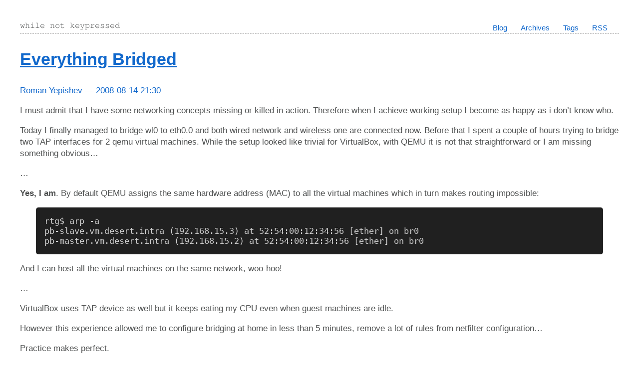

--- FILE ---
content_type: text/html; charset=utf-8
request_url: https://www.keypressure.com/blog/everything-bridged/
body_size: 2293
content:
<!DOCTYPE html>
<html prefix="        og: http://ogp.me/ns# article: http://ogp.me/ns/article#     " vocab="http://ogp.me/ns" lang="en">
<head>
<meta charset="utf-8">
<meta name="viewport" content="width=device-width">
<title>Everything Bridged | while not keypressed</title>
<link href="/assets/css/all-nocdn.css" rel="stylesheet" type="text/css">
<meta name="theme-color" content="#5670d4">
<meta name="generator" content="Nikola (getnikola.com)">
<link rel="alternate" type="application/rss+xml" title="RSS" hreflang="en" href="/blog/rss.xml">
<link rel="alternate" type="application/atom+xml" title="Atom" hreflang="en" href="/blog/index.atom">
<link rel="canonical" href="https://www.keypressure.com/blog/everything-bridged/">
<link rel="icon" href="/favicon.ico" sizes="16x16">
<link rel="icon" href="/icon_32x32.png" sizes="32x32">
<link rel="icon" href="/icon_64x64.png" sizes="64x64">
<!--[if lt IE 9]><script src="/assets/js/html5shiv-printshiv.min.js"></script><![endif]--><meta name="author" content="Roman Yepishev">
<link rel="prev" href="/blog/302-moved-temporarily/" title="302 Moved Temporarily" type="text/html">
<link rel="next" href="/blog/kernel-virtual-machine/" title="Kernel Virtual Machine" type="text/html">
<meta property="og:site_name" content="while not keypressed">
<meta property="og:title" content="Everything Bridged">
<meta property="og:url" content="https://www.keypressure.com/blog/everything-bridged/">
<meta property="og:description" content="I must admit that I have some networking concepts missing or killed in action.
Therefore when I achieve working setup I become as happy as i don’t know who.
Today I finally managed to bridge wl0 to et">
<meta property="og:type" content="article">
<meta property="article:published_time" content="2008-08-14T21:30:00Z">
<meta property="article:tag" content="linux">
<meta property="article:tag" content="qemu">
</head>
<body>
    <a href="#content" class="sr-only sr-only-focusable">Skip to main content</a>
    <div id="container">
        
    <header id="header"><h1 id="brand"><a href="/" title="while not keypressed" rel="home">

        <span id="blog-title">while not keypressed</span>
    </a></h1>

        

        
    <nav id="menu"><ul>
<li><a href="/blog/">Blog</a></li>
                <li><a href="/blog/archive/">Archives</a></li>
                <li><a href="/blog/tags/">Tags</a></li>
                <li><a href="/blog/rss.xml">RSS</a></li>

    

    
    
    </ul></nav></header><main id="content"><article class="post-text h-entry hentry postpage" itemscope="itemscope" itemtype="http://schema.org/Article"><header><h1 class="p-name entry-title" itemprop="headline name"><a href="/blog/everything-bridged/" class="u-url">Everything Bridged</a></h1>

        <div class="metadata">
            <p class="byline author vcard p-author h-card"><span class="byline-name fn p-name" itemprop="author">
                    <a class="u-url" href="/authors/roman-yepishev/">Roman Yepishev</a>
            </span></p>
            <p class="dateline">
            <a href="/blog/everything-bridged/" rel="bookmark">
            <time class="published dt-published" datetime="2008-08-14T21:30:00Z" itemprop="datePublished" title="2008-08-14 21:30">2008-08-14 21:30</time></a>
            </p>
            

        </div>
        

    </header><div class="e-content entry-content" itemprop="articleBody text">
    <p>I must admit that I have some networking concepts missing or killed in action.
Therefore when I achieve working setup I become as happy as i don’t know who.</p>
<p>Today I finally managed to bridge wl0 to eth0.0 and both wired network and
wireless one are connected now. Before that I spent a couple of hours trying
to bridge two TAP interfaces for 2 qemu virtual machines. While the setup
looked like trivial for VirtualBox, with QEMU it is not that straightforward
or I am missing something obvious…</p>
<p>…</p>
<p><strong>Yes, I am</strong>. By default QEMU assigns the same hardware address (MAC) to all the
virtual machines which in turn makes routing impossible:</p>
<div class="code"><pre class="code text"><a id="rest_code_aa8a620e0b2c4f10a3cf394e02ad68c8-1" name="rest_code_aa8a620e0b2c4f10a3cf394e02ad68c8-1" href="/blog/everything-bridged/#rest_code_aa8a620e0b2c4f10a3cf394e02ad68c8-1"></a>rtg$ arp -a
<a id="rest_code_aa8a620e0b2c4f10a3cf394e02ad68c8-2" name="rest_code_aa8a620e0b2c4f10a3cf394e02ad68c8-2" href="/blog/everything-bridged/#rest_code_aa8a620e0b2c4f10a3cf394e02ad68c8-2"></a>pb-slave.vm.desert.intra (192.168.15.3) at 52:54:00:12:34:56 [ether] on br0
<a id="rest_code_aa8a620e0b2c4f10a3cf394e02ad68c8-3" name="rest_code_aa8a620e0b2c4f10a3cf394e02ad68c8-3" href="/blog/everything-bridged/#rest_code_aa8a620e0b2c4f10a3cf394e02ad68c8-3"></a>pb-master.vm.desert.intra (192.168.15.2) at 52:54:00:12:34:56 [ether] on br0
</pre></div>
<p>And I can host all the virtual machines on the same network, woo-hoo!</p>
<p>…</p>
<p>VirtualBox uses TAP device as well but it keeps eating my CPU even when guest
machines are idle.</p>
<p>However this experience allowed me to configure bridging at home in less than
5 minutes, remove a lot of rules from netfilter configuration…</p>
<p>Practice makes perfect.</p>
    </div>
    <aside class="postpromonav"><nav><ul itemprop="keywords" class="tags">
<li><a class="tag p-category" href="/blog/tags/linux/" rel="tag">linux</a></li>
            <li><a class="tag p-category" href="/blog/tags/qemu/" rel="tag">qemu</a></li>
        </ul>
<ul class="pager hidden-print">
<li class="previous">
                <a href="/blog/302-moved-temporarily/" rel="prev" title="302 Moved Temporarily">Previous post</a>
            </li>
            <li class="next">
                <a href="/blog/kernel-virtual-machine/" rel="next" title="Kernel Virtual Machine">Next post</a>
            </li>
        </ul></nav></aside></article></main><footer id="footer"><p>Contents © 2007-2025
    <a href="/about/rye/">Roman Yepishev</a>
    - Powered by <a href="http://getnikola.com">Nikola</a>
    
<a id="footer-license" rel="license" href="https://creativecommons.org/licenses/by-nc-sa/2.5/"><img alt="Creative Commons License" style="border-width:0" src="/cc-by-nc-sa.png"></a>

</p>
            
        </footer>
</div>
    
            <script src="/assets/js/all-nocdn.js"></script><script>
    baguetteBox.run('main#content', {
        ignoreClass: 'islink',
        captions: function(element){var i=element.getElementsByTagName('img')[0];return i===undefined?'':i.alt;}});
    </script>
</body>
</html>


--- FILE ---
content_type: text/css
request_url: https://www.keypressure.com/assets/css/all-nocdn.css
body_size: 9340
content:
/* Minimal style sheet for the HTML output of Docutils.                    */
/*                                                                         */
/* :Author: Günter Milde, based on html4css1.css by David Goodger          */
/* :Id: $Id: minimal.css 9079 2022-06-19 14:00:56Z milde $                                                               */
/* :Copyright: © 2015, 2021 Günter Milde.                                  */
/* :License: Released under the terms of the `2-Clause BSD license`_,      */
/*    in short:                                                            */
/*                                                                         */
/*    Copying and distribution of this file, with or without modification, */
/*    are permitted in any medium without royalty provided the copyright   */
/*    notice and this notice are preserved.                                */
/*                                                                         */
/*    This file is offered as-is, without any warranty.                    */
/*                                                                         */
/* .. _2-Clause BSD license: http://www.spdx.org/licenses/BSD-2-Clause     */

/* This CSS3 stylesheet defines rules for Docutils elements without        */
/* HTML equivalent. It is required to make the document semantics visible. */
/*                                                                         */
/* .. _validates: http://jigsaw.w3.org/css-validator/validator$link        */

/* titles */
p.topic-title,
p.admonition-title,
p.system-message-title {
  font-weight: bold;
}
p.sidebar-title,
p.rubric {
  font-weight: bold;
  font-size: larger;
}
p.rubric {
  color: maroon;
}
p.subtitle,
p.section-subtitle,
p.sidebar-subtitle {
  font-weight: bold;
  margin-top: -0.5em;
}
h1 + p.subtitle {
  font-size: 1.6em;
}
a.toc-backref {
  color: inherit;
  text-decoration: none;
}

/* Warnings, Errors */
.system-messages h2,
.system-message-title,
span.problematic {
  color: red;
}

/* Inline Literals */
.docutils.literal {
  font-family: monospace;
  white-space: pre-wrap;
}
/* do not wrap at hyphens and similar: */
.literal > span.pre { white-space: nowrap; }

/* Lists */

/* compact and simple lists: no margin between items */
.simple  li, .simple  ul, .simple  ol,
.compact li, .compact ul, .compact ol,
.simple  > li p, dl.simple  > dd,
.compact > li p, dl.compact > dd {
  margin-top: 0;
  margin-bottom: 0;
}
/* Nested Paragraphs
p:first-child { margin-top: 0; }
p:last-child { margin-bottom: 0; }
details > p:last-child { margin-bottom: 1em; }
 */

/* Table of Contents */
.contents ul.auto-toc { /* section numbers present */
  list-style-type: none;
}

/* Enumerated Lists */
ol.arabic     { list-style: decimal }
ol.loweralpha { list-style: lower-alpha }
ol.upperalpha { list-style: upper-alpha }
ol.lowerroman { list-style: lower-roman }
ol.upperroman { list-style: upper-roman }

/* Definition Lists and Derivatives */
dt .classifier { font-style: italic }
dt .classifier:before {
  font-style: normal;
  margin: 0.5em;
  content: ":";
}
/* Field Lists and similar */
/* bold field name, content starts on the same line */
dl.field-list,
dl.option-list,
dl.docinfo,
dl.footnote,
dl.citation {
  display: flow-root;
}
dl.field-list > dt,
dl.option-list > dt,
dl.docinfo > dt,
dl.footnote > dt,
dl.citation > dt {
  font-weight: bold;
  clear: left;
  float: left;
  margin: 0;
  padding: 0;
  padding-right: 0.2em;
}
/* Offset for field content (corresponds to the --field-name-limit option) */
dl.field-list > dd,
dl.option-list > dd,
dl.docinfo > dd {
  margin-left:  9em; /* ca. 14 chars in the test examples, fit all Docinfo fields */
}
/* start nested lists on new line */
dd > dl:first-child,
dd > ul:first-child,
dd > ol:first-child {
  clear: left;
}
/* start field-body on a new line after long field names */
dl.field-list > dd > *:first-child,
dl.option-list > dd > *:first-child
{
  display: inline-block;
  width: 100%;
  margin: 0;
}

/* Bibliographic Fields (docinfo) */
dl.docinfo pre.address {
  font: inherit;
  margin: 0.5em 0;
}
dl.docinfo > dd.authors > p { margin: 0; }

/* Option Lists */
dl.option-list > dt { font-weight: normal; }
span.option { white-space: nowrap; }

/* Footnotes and Citations  */

.footnote, .citation { margin: 1em 0; } /* default paragraph skip (Firefox) */
/* hanging indent */
.citation { padding-left: 2em; }
.footnote { padding-left: 1.7em; }
.footnote.superscript { padding-left: 1.0em; }
.citation > .label { margin-left: -2em; }
.footnote > .label { margin-left: -1.7em; }
.footnote.superscript > .label { margin-left: -1.0em; }

.footnote > .label + *,
.citation > .label + * {
  display: inline-block;
  margin-top: 0;
  vertical-align: top;
}
.footnote > .backrefs + *,
.citation > .backrefs + * {
  margin-top: 0;
}
.footnote > .label + p, .footnote > .backrefs + p,
.citation > .label + p, .citation > .backrefs + p {
  display: inline;
  vertical-align: inherit;
}

.backrefs { user-select: none; }
.backrefs > a { font-style: italic; }

/* superscript footnotes */
a[role="doc-noteref"].superscript,
.footnote.superscript > .label,
.footnote.superscript > .backrefs {
  vertical-align: super;
  font-size: smaller;
  line-height: 1;
}
a[role="doc-noteref"].superscript > .fn-bracket,
.footnote.superscript > .label > .fn-bracket {
  /* hide brackets in display but leave for copy/paste */
  display: inline-block;
  width: 0;
  overflow: hidden;
}
[role="doc-noteref"].superscript + [role="doc-noteref"].superscript {
  padding-left: 0.15em; /* separate consecutive footnote references */
  /* TODO: unfortunately, "+" also selects with text between the references. */
}

/* Legacy Footnotes and Citations */
dl.footnote.superscript > dd { margin-left: 1em; }
dl.footnote.brackets > dd { margin-left: 2em; }
dl.footnote > dt { font-weight: normal; }
dt.label > span.brackets:before { content: "["; }
dt.label > span.brackets:after { content: "]"; }
a.footnote-reference.superscript,
dl.footnote.superscript > dt.label {
  vertical-align: super;
  font-size: small;
}
dt.label > span.fn-backref {
  margin-left: 0.2em;
  font-weight: normal;
}
dt.label > span.fn-backref > a { font-style: italic; }

/* Alignment */
.align-left   {
  text-align: left;
  margin-right: auto;
}
.align-center {
  text-align: center;
  margin-left: auto;
  margin-right: auto;
}
.align-right  {
  text-align: right;
  margin-left: auto;
}
.align-top    { vertical-align: top; }
.align-middle { vertical-align: middle; }
.align-bottom { vertical-align: bottom; }

img.align-left, img.align-center, img.align-right,
.figure.align-left, .figure.align-center, .figure.align-right,
object.align-left, object.align-center, object.align-right {
  display: block;
}

/* reset inner alignment in figures and tables */
figure.align-left, figure.align-right,
table.align-left, table.align-center, table.align-right {
  text-align: inherit;
}

/* Text Blocks */
.topic { margin: 1em 2em; }
.sidebar,
.admonition,
.system-message {
  margin: 1em 2em;
  border: thin solid;
  padding: 0.5em 1em;
}
div.line-block { display: block; }
div.line-block div.line-block, pre { margin-left: 2em; }

/* Code line numbers: dropped when copying text from the page */
pre.code .ln { display: none; }
pre.code code:before {
  content: attr(data-lineno); /* …, none) fallback not supported by any browser */
  color: gray;
}

/* Tables */
td > p:first-child, th > p:first-child { margin-top: 0; }
td > p, th > p { margin-bottom: 0; }

.borderless td, .borderless th {
  border: 0;
  padding: 0;
  padding-right: 0.5em /* separate table cells */
}

table > caption {
  text-align: left;
  margin-top: 0.2em;
  margin-bottom: 0.2em;
}
table.captionbelow {
  caption-side: bottom;
}

/* CSS31_ style sheet for the output of Docutils HTML writers.             */
/* Rules for easy reading and pre-defined style variants.                  */
/*                                                                         */
/* :Author: Günter Milde, based on html4css1.css by David Goodger          */
/* :Id: $Id: plain.css 9081 2022-06-19 20:23:12Z milde $                                                               */
/* :Copyright: © 2015 Günter Milde.                                        */
/* :License: Released under the terms of the `2-Clause BSD license`_,      */
/*    in short:                                                            */
/*                                                                         */
/*    Copying and distribution of this file, with or without modification, */
/*    are permitted in any medium without royalty provided the copyright   */
/*    notice and this notice are preserved.                                */
/*                                                                         */
/*    This file is offered as-is, without any warranty.                    */
/*                                                                         */
/* .. _2-Clause BSD license: http://www.spdx.org/licenses/BSD-2-Clause     */
/* .. _CSS3: https://www.w3.org/Style/CSS/                                 */


/* Document Structure */
/* ****************** */

/* Table of Contents */
ul.auto-toc > li > p {
  padding-left: 1em;
  text-indent: -1em;
}
nav.contents ul {
  padding-left: 1em;
}
main > nav.contents ul ul ul ul:not(.auto-toc) {
  list-style-type: '\2B29\ ';
}
main > nav.contents ul ul ul ul ul:not(.auto-toc) {
  list-style-type: '\2B1D\ ';
}

/* Transitions */
hr.docutils {
  width: 80%;
  margin-top: 1em;
  margin-bottom: 1em;
  clear: both;
}

dl > dd {
  margin-bottom: 0.5em;
}

/* Lists */
/* ===== */

/* Definition Lists */
/* Indent lists nested in definition lists */
dd > ul:only-child, dd > ol:only-child { padding-left: 1em; }

/* Description Lists */
/* styled like in most dictionaries, encyclopedias etc. */
dl.description {
  display: flow-root;
}
dl.description > dt {
  font-weight: bold;
  clear: left;
  float: left;
  margin: 0;
  padding: 0;
  padding-right: 0.3em;
}
dl.description > dd:after {
  display: table;
  content: "";
  clear: left; /* clearfix for empty descriptions */
}

/* Field Lists */

dl.field-list > dd,
dl.docinfo > dd {
  margin-left: var(--field-indent); /* adapted in media queries or HTML */
}

/* example for custom field-name width */
dl.field-list.narrow > dd {
  --field-indent: 5em;
}
/* run-in: start field-body on same line after long field names */
dl.field-list.run-in > dd p {
  display: block;
}

/* Bibliographic Fields */

/* generally, bibliographic fields use dl.docinfo */
/* but dedication and abstract are placed into divs */
div.abstract p.topic-title {
  text-align: center;
}
div.dedication {
  margin: 2em 5em;
  text-align: center;
  font-style: italic;
}
div.dedication p.topic-title {
  font-style: normal;
}

/* disclosures */
details { padding-left: 1em; }
summary { margin-left: -1em; }

/* Text Blocks */
/* =========== */

/* Literal Blocks */
pre.literal-block, pre.doctest-block,
pre.math, pre.code {
  font-family: monospace;
}

/* Block Quotes and Topics */
blockquote p.attribution,
.topic p.attribution {
  text-align: right;
  margin-left: 20%;
}

/* Tables */
/* ====== */

/* th { vertical-align: bottom; } */

table tr { text-align: left; }

/* "booktabs" style (no vertical lines) */
table.booktabs {
  border: 0;
  border-top: 2px solid;
  border-bottom: 2px solid;
  border-collapse: collapse;
}
table.booktabs * {
  border: 0;
}
table.booktabs th {
  border-bottom: thin solid;
}

/* numbered tables (counter defined in div.document) */
table.numbered > caption:before {
  counter-increment: table;
  content: "Table " counter(table) ": ";
  font-weight: bold;
}

/* Explicit Markup Blocks */
/* ====================== */

/* Footnotes and Citations */
/* ----------------------- */

/* line on the left */
.footnote-list {
  border-left: solid thin;
  padding-left: 0.25em;
}

/* same thing for old docutils versions */
dl.footnote {
  padding-left: 1ex;
  border-left: solid;
  border-left-width: thin;
}

/* Directives */
/* ---------- */

/* Body Elements */
/* ~~~~~~~~~~~~~ */

/* Images and Figures */

/* let content flow to the side of aligned images and figures */
figure.align-left,
img.align-left,
video.align-left,
object.align-left {
  clear: left;
  float: left;
  margin-right: 1em;
}
figure.align-right,
img.align-right,
video.align-right,
object.align-right {
  clear: right;
  float: right;
  margin-left: 1em;
}

/* Numbered figures */
figure.numbered > figcaption > p:before {
  counter-increment: figure;
  content: "Figure " counter(figure) ": ";
  font-weight: bold;
}

/* Admonitions and System Messages */
.caution p.admonition-title,
.attention p.admonition-title,
.danger p.admonition-title,
.error p.admonition-title,
.warning p.admonition-title,
div.error {
  color: red;
}

/* Sidebar */
/* Move right. In a layout with fixed margins, */
/* it can be moved into the margin.            */
aside.sidebar {
  width: 30%;
  max-width: 26em;
  float: right;
  clear: right;
  margin-left: 1em;
  margin-right: -1%;
  background-color: #fffffa;
}

div.admonition, div.attention, div.caution, div.danger, div.error,
div.hint, div.important, div.note, div.tip, div.warning, div.sidebar,
div.system-message {
/* stolen from Boostrap 4 (.card) */
  margin-bottom: 2rem;
  position: relative;
  display: -webkit-box;
  display: -ms-flexbox;
  display: flex;
  -webkit-box-orient: vertical;
  -webkit-box-direction: normal;
  -ms-flex-direction: column;
  flex-direction: column;
  min-width: 0;
  word-wrap: break-word;
  background-color: #fff;
  color: #212529;
  background-clip: border-box;
  border: 1px solid rgba(0,0,0,.125);
  border-radius: .25rem;
  padding: 0;
}

div.attention, div.caution, div.danger, div.error, div.warning {
  /* stolen from Boostrap 3 (.border-danger) */
  border-color: #dc3545!important;
}

div.admonition p, div.hint p,
div.important p, div.note p,
div.tip p, div.sidebar p,
div.attention p, div.caution p,
div.danger p, div.error p,
div.warning p, div.system-message p {
    padding-left: 1rem;
    padding-right: 1rem;
}

div.admonition p.admonition-title, div.hint p.admonition-title,
div.important p.admonition-title, div.note p.admonition-title,
div.tip p.admonition-title, div.sidebar p.sidebar-title,
div.attention p.admonition-title, div.caution p.admonition-title,
div.danger p.admonition-title, div.error p.admonition-title,
div.warning p.admonition-title, div.system-message p.system-message-title {
/* stolen from Boostrap 4 (.card .card-header) */
  font-weight: 400;
  font-size: 1.25rem;
  padding: .75rem 1.25rem;
  margin-bottom: 1rem;
  background-color: rgba(0,0,0,.03);
  border-bottom: 1px solid rgba(0,0,0,.125);
}

div.attention p.admonition-title, div.caution p.admonition-title,
div.danger p.admonition-title, div.error p.admonition-title,
div.warning p.admonition-title, div.system-message p.system-message-title {
  /* stolen from Boostrap 4 (.card .card-header .bg-danger) */
  background-color: #dc3545;
  color: white;
}

div.sidebar {
    margin-right: 0;
}

/* Improved margin overrides */
div.topic,
pre.literal-block,
pre.doctest-block,
pre.math,
pre.code,
div.code {
    margin-left: 1rem;
    margin-right: 1rem;
}

div.code {
    margin-bottom: 1rem;
}

/* code.css file generated by Nikola */
pre { line-height: 125%; }
td.linenos .normal { color: #aaaaaa; background-color: transparent; padding-left: 5px; padding-right: 5px; }
span.linenos { color: #aaaaaa; background-color: transparent; padding-left: 5px; padding-right: 5px; }
td.linenos .special { color: #000000; background-color: #ffffc0; padding-left: 5px; padding-right: 5px; }
span.linenos.special { color: #000000; background-color: #ffffc0; padding-left: 5px; padding-right: 5px; }
pre.code .hll, .code .codetable .hll, .highlight pre .hll { background-color: #404040 }
pre.code , .code .codetable , .highlight pre { background: #202020; color: #D0D0D0 }
pre.code .c, .code .codetable .c, .highlight pre .c { color: #ABABAB; font-style: italic } /* Comment */
pre.code .err, .code .codetable .err, .highlight pre .err { color: #A61717; background-color: #E3D2D2 } /* Error */
pre.code .esc, .code .codetable .esc, .highlight pre .esc { color: #D0D0D0 } /* Escape */
pre.code .g, .code .codetable .g, .highlight pre .g { color: #D0D0D0 } /* Generic */
pre.code .k, .code .codetable .k, .highlight pre .k { color: #6EBF26; font-weight: bold } /* Keyword */
pre.code .l, .code .codetable .l, .highlight pre .l { color: #D0D0D0 } /* Literal */
pre.code .n, .code .codetable .n, .highlight pre .n { color: #D0D0D0 } /* Name */
pre.code .o, .code .codetable .o, .highlight pre .o { color: #D0D0D0 } /* Operator */
pre.code .x, .code .codetable .x, .highlight pre .x { color: #D0D0D0 } /* Other */
pre.code .p, .code .codetable .p, .highlight pre .p { color: #D0D0D0 } /* Punctuation */
pre.code .ch, .code .codetable .ch, .highlight pre .ch { color: #ABABAB; font-style: italic } /* Comment.Hashbang */
pre.code .cm, .code .codetable .cm, .highlight pre .cm { color: #ABABAB; font-style: italic } /* Comment.Multiline */
pre.code .cp, .code .codetable .cp, .highlight pre .cp { color: #FF3A3A; font-weight: bold } /* Comment.Preproc */
pre.code .cpf, .code .codetable .cpf, .highlight pre .cpf { color: #ABABAB; font-style: italic } /* Comment.PreprocFile */
pre.code .c1, .code .codetable .c1, .highlight pre .c1 { color: #ABABAB; font-style: italic } /* Comment.Single */
pre.code .cs, .code .codetable .cs, .highlight pre .cs { color: #E50808; font-weight: bold; background-color: #520000 } /* Comment.Special */
pre.code .gd, .code .codetable .gd, .highlight pre .gd { color: #FF3A3A } /* Generic.Deleted */
pre.code .ge, .code .codetable .ge, .highlight pre .ge { color: #D0D0D0; font-style: italic } /* Generic.Emph */
pre.code .ges, .code .codetable .ges, .highlight pre .ges { color: #D0D0D0; font-weight: bold; font-style: italic } /* Generic.EmphStrong */
pre.code .gr, .code .codetable .gr, .highlight pre .gr { color: #FF3A3A } /* Generic.Error */
pre.code .gh, .code .codetable .gh, .highlight pre .gh { color: #FFF; font-weight: bold } /* Generic.Heading */
pre.code .gi, .code .codetable .gi, .highlight pre .gi { color: #589819 } /* Generic.Inserted */
pre.code .go, .code .codetable .go, .highlight pre .go { color: #CCC } /* Generic.Output */
pre.code .gp, .code .codetable .gp, .highlight pre .gp { color: #AAA } /* Generic.Prompt */
pre.code .gs, .code .codetable .gs, .highlight pre .gs { color: #D0D0D0; font-weight: bold } /* Generic.Strong */
pre.code .gu, .code .codetable .gu, .highlight pre .gu { color: #FFF; text-decoration: underline } /* Generic.Subheading */
pre.code .gt, .code .codetable .gt, .highlight pre .gt { color: #FF3A3A } /* Generic.Traceback */
pre.code .kc, .code .codetable .kc, .highlight pre .kc { color: #6EBF26; font-weight: bold } /* Keyword.Constant */
pre.code .kd, .code .codetable .kd, .highlight pre .kd { color: #6EBF26; font-weight: bold } /* Keyword.Declaration */
pre.code .kn, .code .codetable .kn, .highlight pre .kn { color: #6EBF26; font-weight: bold } /* Keyword.Namespace */
pre.code .kp, .code .codetable .kp, .highlight pre .kp { color: #6EBF26 } /* Keyword.Pseudo */
pre.code .kr, .code .codetable .kr, .highlight pre .kr { color: #6EBF26; font-weight: bold } /* Keyword.Reserved */
pre.code .kt, .code .codetable .kt, .highlight pre .kt { color: #6EBF26; font-weight: bold } /* Keyword.Type */
pre.code .ld, .code .codetable .ld, .highlight pre .ld { color: #D0D0D0 } /* Literal.Date */
pre.code .m, .code .codetable .m, .highlight pre .m { color: #51B2FD } /* Literal.Number */
pre.code .s, .code .codetable .s, .highlight pre .s { color: #ED9D13 } /* Literal.String */
pre.code .na, .code .codetable .na, .highlight pre .na { color: #BBB } /* Name.Attribute */
pre.code .nb, .code .codetable .nb, .highlight pre .nb { color: #2FBCCD } /* Name.Builtin */
pre.code .nc, .code .codetable .nc, .highlight pre .nc { color: #71ADFF; text-decoration: underline } /* Name.Class */
pre.code .no, .code .codetable .no, .highlight pre .no { color: #40FFFF } /* Name.Constant */
pre.code .nd, .code .codetable .nd, .highlight pre .nd { color: #FFA500 } /* Name.Decorator */
pre.code .ni, .code .codetable .ni, .highlight pre .ni { color: #D0D0D0 } /* Name.Entity */
pre.code .ne, .code .codetable .ne, .highlight pre .ne { color: #BBB } /* Name.Exception */
pre.code .nf, .code .codetable .nf, .highlight pre .nf { color: #71ADFF } /* Name.Function */
pre.code .nl, .code .codetable .nl, .highlight pre .nl { color: #D0D0D0 } /* Name.Label */
pre.code .nn, .code .codetable .nn, .highlight pre .nn { color: #71ADFF; text-decoration: underline } /* Name.Namespace */
pre.code .nx, .code .codetable .nx, .highlight pre .nx { color: #D0D0D0 } /* Name.Other */
pre.code .py, .code .codetable .py, .highlight pre .py { color: #D0D0D0 } /* Name.Property */
pre.code .nt, .code .codetable .nt, .highlight pre .nt { color: #6EBF26; font-weight: bold } /* Name.Tag */
pre.code .nv, .code .codetable .nv, .highlight pre .nv { color: #40FFFF } /* Name.Variable */
pre.code .ow, .code .codetable .ow, .highlight pre .ow { color: #6EBF26; font-weight: bold } /* Operator.Word */
pre.code .pm, .code .codetable .pm, .highlight pre .pm { color: #D0D0D0 } /* Punctuation.Marker */
pre.code .w, .code .codetable .w, .highlight pre .w { color: #666 } /* Text.Whitespace */
pre.code .mb, .code .codetable .mb, .highlight pre .mb { color: #51B2FD } /* Literal.Number.Bin */
pre.code .mf, .code .codetable .mf, .highlight pre .mf { color: #51B2FD } /* Literal.Number.Float */
pre.code .mh, .code .codetable .mh, .highlight pre .mh { color: #51B2FD } /* Literal.Number.Hex */
pre.code .mi, .code .codetable .mi, .highlight pre .mi { color: #51B2FD } /* Literal.Number.Integer */
pre.code .mo, .code .codetable .mo, .highlight pre .mo { color: #51B2FD } /* Literal.Number.Oct */
pre.code .sa, .code .codetable .sa, .highlight pre .sa { color: #ED9D13 } /* Literal.String.Affix */
pre.code .sb, .code .codetable .sb, .highlight pre .sb { color: #ED9D13 } /* Literal.String.Backtick */
pre.code .sc, .code .codetable .sc, .highlight pre .sc { color: #ED9D13 } /* Literal.String.Char */
pre.code .dl, .code .codetable .dl, .highlight pre .dl { color: #ED9D13 } /* Literal.String.Delimiter */
pre.code .sd, .code .codetable .sd, .highlight pre .sd { color: #ED9D13 } /* Literal.String.Doc */
pre.code .s2, .code .codetable .s2, .highlight pre .s2 { color: #ED9D13 } /* Literal.String.Double */
pre.code .se, .code .codetable .se, .highlight pre .se { color: #ED9D13 } /* Literal.String.Escape */
pre.code .sh, .code .codetable .sh, .highlight pre .sh { color: #ED9D13 } /* Literal.String.Heredoc */
pre.code .si, .code .codetable .si, .highlight pre .si { color: #ED9D13 } /* Literal.String.Interpol */
pre.code .sx, .code .codetable .sx, .highlight pre .sx { color: #FFA500 } /* Literal.String.Other */
pre.code .sr, .code .codetable .sr, .highlight pre .sr { color: #ED9D13 } /* Literal.String.Regex */
pre.code .s1, .code .codetable .s1, .highlight pre .s1 { color: #ED9D13 } /* Literal.String.Single */
pre.code .ss, .code .codetable .ss, .highlight pre .ss { color: #ED9D13 } /* Literal.String.Symbol */
pre.code .bp, .code .codetable .bp, .highlight pre .bp { color: #2FBCCD } /* Name.Builtin.Pseudo */
pre.code .fm, .code .codetable .fm, .highlight pre .fm { color: #71ADFF } /* Name.Function.Magic */
pre.code .vc, .code .codetable .vc, .highlight pre .vc { color: #40FFFF } /* Name.Variable.Class */
pre.code .vg, .code .codetable .vg, .highlight pre .vg { color: #40FFFF } /* Name.Variable.Global */
pre.code .vi, .code .codetable .vi, .highlight pre .vi { color: #40FFFF } /* Name.Variable.Instance */
pre.code .vm, .code .codetable .vm, .highlight pre .vm { color: #40FFFF } /* Name.Variable.Magic */
pre.code .il, .code .codetable .il, .highlight pre .il { color: #51B2FD } /* Literal.Number.Integer.Long */
.highlight table, .highlight tr, .highlight td, .code table, .code tr, .code td { border-spacing: 0; border-collapse: separate; padding: 0 }
.highlight pre, .code pre { white-space: pre-wrap; line-height: normal }
.highlighttable td.linenos, .codetable td.linenos { vertical-align: top; padding-left: 10px; padding-right: 10px; user-select: none; -webkit-user-select: none }
.highlighttable td.linenos code:before, .codetable td.linenos code:before { content: attr(data-line-number) }
.highlighttable td.code, .codetable td.code { overflow-wrap: normal; border-collapse: collapse }
.highlighttable td.code code, .codetable td.code code { overflow: unset; border: none; padding: 0; margin: 0; white-space: pre-wrap; line-height: unset; background: none }
.highlight .lineno.nonumber, .code .lineno.nonumber { list-style: none }
table.codetable, table.highlighttable { width: 100%;}
.codetable td.linenos, td.linenos { text-align: right; width: 3.5em; padding-right: 0.5em; background: rgba(127, 127, 127, 0.2) }
.codetable td.code, td.code { padding-left: 0.5em; }

@charset "UTF-8";

/*
	Copyright © 2014-2025 Daniel Aleksandersen and others.

	Permission is hereby granted, free of charge, to any
	person obtaining a copy of this software and associated
	documentation files (the "Software"), to deal in the
	Software without restriction, including without limitation
	the rights to use, copy, modify, merge, publish,
	distribute, sublicense, and/or sell copies of the
	Software, and to permit persons to whom the Software is
	furnished to do so, subject to the following conditions:

	The above copyright notice and this permission notice
	shall be included in all copies or substantial portions of
	the Software.

	THE SOFTWARE IS PROVIDED "AS IS", WITHOUT WARRANTY OF ANY
	KIND, EXPRESS OR IMPLIED, INCLUDING BUT NOT LIMITED TO THE
	WARRANTIES OF MERCHANTABILITY, FITNESS FOR A PARTICULAR
	PURPOSE AND NONINFRINGEMENT. IN NO EVENT SHALL THE AUTHORS
	OR COPYRIGHT HOLDERS BE LIABLE FOR ANY CLAIM, DAMAGES OR
	OTHER LIABILITY, WHETHER IN AN ACTION OF CONTRACT, TORT OR
	OTHERWISE, ARISING FROM, OUT OF OR IN CONNECTION WITH THE
	SOFTWARE OR THE USE OR OTHER DEALINGS IN THE SOFTWARE.
*/

body {
	color: #4F5151;
	font-family: Helvetica, Arial, sans-serif;
	font-size: 17px;
	line-height: 1.4;
	padding: 1em;
}

#container {
	margin: 1em auto;
	max-width: 770px;
}
#menu ul,
#menu ul li,
.postpromonav .tags,
.postpromonav .tags li,
.pager,
.pager li,
#toptranslations ul,
#toptranslations ul li {
	list-style: none;
	padding-left: 0;
	padding-right: 0;
}

#toptranslations ul {
	display: inline;
}

#menu ul li,
#toptranslations ul li {
	display: inline-block;
	margin-right: 1.5em;
}

#toptranslations h2 {
	display: inline;
	font-size: 1em;
	margin-right: 1.5em;
}

html[dir="rtl"] #menu ul li,
html[dir="rtl"] #toptranslations ul li,
html[dir="rtl"] #toptranslations h2 {
	margin-left: 1.5em;
	margin-right: 0;
}

#toptranslations {
	text-align: right;
	float: right;
}

html[dir="rtl"] #toptranslations {
	text-align: left;
	float: left;
}

.posttranslations h3, .translationslist h3 {
	display: inline;
	font-size: 1em;
}

.entry-title {
	font-size: 2em;
}

.posttranslations h3:last-child, .translationslist h3:last-child {
	display: none;
}

.postindex article {
	border-bottom: 1px solid #4F5151;
	padding-bottom: 1em;
}
#header {
	border-bottom: 1px solid #4F5151;
}
#footer {
	border-top: 1px solid #4F5151;
}

/* Tags */
.postpromonav {
	border-bottom: 1px solid #4F5151;
	border-top: 1px solid #4F5151;
	margin-top: 1em;
	padding: .5em 0;
}
.postpromonav .tags {
	text-align: center;
}
.metadata p:before,
.postpromonav .tags li:before,
.postlist .listdate:after,
.translationslist p:before {
	content: " — ";
}
.postlist li {
	margin-bottom: .33em;
}
.byline a:not(:last-child):after {
	content: ",";
}

/* Post and archive pagers */
.postindexpager .pager .next:before {
	content: "↓ ";
}
.postindexpager .pager .previous:before,
.archivenav .pager .up:before {
	content: "↑ ";
}
.postpromonav .pager .next:after,
.archivenav .pager .next:after {
	content: " →";
}
html[dir="rtl"] .postpromonav .pager .previous:after,
html[dir="rtl"] .archivenav .pager .previous:after {
	content: " →";
}
.postpromonav .pager .previous:before,
.archivenav .pager .previous:before {
	content: "← ";
}
html[dir="rtl"] .postpromonav .pager .next:before,
html[dir="rtl"] .archivenav .pager .next:before {
	content: "← ";
}
html[dir="rtl"] .postpromonav .pager .next:after,
html[dir="rtl"] .archivenav .pager .next:after,
html[dir="rtl"] .postpromonav .pager .previous:before,
html[dir="rtl"] .archivenav .pager .previous:before {
	content: "";
}
.metadata p:first-of-type:before,
.postpromonav .tags li:first-of-type:before,
.translationslist p:first-of-type:before {
	content: "";
}
.postpromonav .pager {
	clear: both;
	height: 1em;
}
.postpromonav .tags li,
.postpromonav .pager li,
.archivenav .pager li {
	display: inline-block;
}
.archivenav .pager {
	text-align: center
}
.postpromonav .pager .next,
.archivenav .pager .next {
	float: right;
}
html[dir="rtl"] .postpromonav .pager .next,
html[dir="rtl"] .archivenav .pager .next {
	float: left;
}

.postpromonav .pager .previous,
.archivenav .pager .previous {
	float: left;
}
html[dir="rtl"] .postpromonav .pager .previous,
html[dir="rtl"] .archivenav .pager .previous {
	float: right;
}

.archivenav .pager .disabled,
.archivenav .pager .disabled a,
.archivenav .pager .disabled:link {
	color: #888;
	cursor: not-allowed;
}

.metadata p,
.translationslist p {
	display: inline;
}

#brand {
	font-size: 3em;
	line-height: 1;
}

/* Links */
:link {
	color: #1168CC;
	text-decoration: none;
}
:visited {
	color: #6830BB;
}
:link:hover, :visited:hover {
	color: #0d53a3;
}

#brand :link,
#brand :visited {
	color: inherit;
}

/* Images */
img {
	border: none;
	line-height: 1;
}

.postpage img,
.postpage object,
.postindex article img,
.postindex article object {
	height: auto;
	max-width: 100%;
}

/* Comment helpers */
#disqus_thread {
	min-height: 325px;
}

.breadcrumb {
	padding: 8px 15px;
	margin-bottom: 20px;
	list-style: none;
}

.breadcrumb > li {
	display: inline-block;
	margin-right: 0;
	margin-left: 0;
}

.breadcrumb > li:after {
	content: ' / ';
	color: #888;
}

.breadcrumb > li:last-of-type:after {
	content: '';
	margin-left: 0;
}

.thumbnails {
	list-style: none;
	padding: 0;
}

.thumbnails > li {
	display: inline-block;
	margin-right: 10px;
}

.thumbnails > li:last-of-type {
	margin-right: 0;
}

.sr-only {
	position: absolute;
	width: 1px;
	height: 1px;
	padding: 0;
	margin: -1px;
	overflow: hidden;
	clip: rect(0, 0, 0, 0);
	border: 0;
}

.sr-only-focusable:active,
.sr-only-focusable:focus {
	position: static;
	width: auto;
	height: auto;
	margin: 0;
	overflow: visible;
	clip: auto;
}

pre.code, code {
	white-space: pre-wrap;
	word-wrap: normal;
	overflow: auto;
}

/* Set a minimum logo height to ensure .svg are displayed if there is no brand text (#3493) */
#logo {
	min-height: 25px;
}

/* SOURCE: https://github.com/h5bp/html5-boilerplate/blob/master/src/css/main.css */
@media print {
	*,
	*:before,
	*:after {
		background: transparent !important;
		color: #000 !important; /* Black prints faster: http://www.sanbeiji.com/archives/953 */
		box-shadow: none !important;
		text-shadow: none !important;
		font-family: Garamond, Junicode, serif;
	}

	body {
		font-size: 12pt;
	}

	a,
	a:visited {
		text-decoration: underline;
	}

	a[href]:after {
		content: " (" attr(href) ")";
	}

	abbr[title]:after {
		content: " (" attr(title) ")";
	}

	/*
	 * Don't show links that are fragment identifiers,
	 * or use the `javascript:` pseudo protocol
	 */

	a[href^="#"]:after,
	a[href^="data:"]:after,
	a[href^="javascript:"]:after {
		content: "";
	}

	pre,
	blockquote {
		border: 1px solid #999;
		page-break-inside: avoid;
	}

	/*
	 * Printing Tables:
	 * http://css-discuss.incutio.com/wiki/Printing_Tables
	 */

	thead {
		display: table-header-group;
	}

	tr,
	img {
		page-break-inside: avoid;
	}

	img {
		max-width: 100% !important;
	}

	p,
	h2,
	h3 {
		orphans: 3;
		widows: 3;
	}

	h2,
	h3 {
		page-break-after: avoid;
	}

	.hidden-print {
		display: none !important;
	}

	article .entry-title a[href]:after,
	article .metadata a[href]:after,
	article .tags a[href]:after {
		content: "";
	}

	article .metadata .sourceline {
		display: none;
	}

	article .metadata .linkline a[href]:after {
		content: " (" attr(href) ")";
	}

	#header {
		display: none;
	}

	.postpromonav {
		padding: 0;
	}
}

/*!
 * baguetteBox.js
 * @author  feimosi
 * @version 1.11.1
 * @url https://github.com/feimosi/baguetteBox.js
 */#baguetteBox-overlay{display:none;opacity:0;position:fixed;overflow:hidden;top:0;left:0;width:100%;height:100%;z-index:1000000;background-color:#222;background-color:rgba(0,0,0,.8);-webkit-transition:opacity .5s ease;transition:opacity .5s ease}#baguetteBox-overlay.visible{opacity:1}#baguetteBox-overlay .full-image{display:inline-block;position:relative;width:100%;height:100%;text-align:center}#baguetteBox-overlay .full-image figure{display:inline;margin:0;height:100%}#baguetteBox-overlay .full-image img{display:inline-block;width:auto;height:auto;max-height:100%;max-width:100%;vertical-align:middle;-webkit-box-shadow:0 0 8px rgba(0,0,0,.6);-moz-box-shadow:0 0 8px rgba(0,0,0,.6);box-shadow:0 0 8px rgba(0,0,0,.6)}#baguetteBox-overlay .full-image figcaption{display:block;position:absolute;bottom:0;width:100%;text-align:center;line-height:1.8;white-space:normal;color:#ccc;background-color:#000;background-color:rgba(0,0,0,.6);font-family:sans-serif}#baguetteBox-overlay .full-image:before{content:"";display:inline-block;height:50%;width:1px;margin-right:-1px}#baguetteBox-slider{position:absolute;left:0;top:0;height:100%;width:100%;white-space:nowrap;-webkit-transition:left .4s ease,-webkit-transform .4s ease;transition:left .4s ease,-webkit-transform .4s ease;transition:left .4s ease,transform .4s ease;transition:left .4s ease,transform .4s ease,-webkit-transform .4s ease,-moz-transform .4s ease}#baguetteBox-slider.bounce-from-right{-webkit-animation:bounceFromRight .4s ease-out;animation:bounceFromRight .4s ease-out}#baguetteBox-slider.bounce-from-left{-webkit-animation:bounceFromLeft .4s ease-out;animation:bounceFromLeft .4s ease-out}@-webkit-keyframes bounceFromRight{0%,100%{margin-left:0}50%{margin-left:-30px}}@keyframes bounceFromRight{0%,100%{margin-left:0}50%{margin-left:-30px}}@-webkit-keyframes bounceFromLeft{0%,100%{margin-left:0}50%{margin-left:30px}}@keyframes bounceFromLeft{0%,100%{margin-left:0}50%{margin-left:30px}}.baguetteBox-button#next-button,.baguetteBox-button#previous-button{top:50%;top:calc(50% - 30px);width:44px;height:60px}.baguetteBox-button{position:absolute;cursor:pointer;outline:0;padding:0;margin:0;border:0;-moz-border-radius:15%;border-radius:15%;background-color:#323232;background-color:rgba(50,50,50,.5);color:#ddd;font:1.6em sans-serif;-webkit-transition:background-color .4s ease;transition:background-color .4s ease}.baguetteBox-button:focus,.baguetteBox-button:hover{background-color:rgba(50,50,50,.9)}.baguetteBox-button#next-button{right:2%}.baguetteBox-button#previous-button{left:2%}.baguetteBox-button#close-button{top:20px;right:2%;right:calc(2% + 6px);width:30px;height:30px}.baguetteBox-button svg{position:absolute;left:0;top:0}.baguetteBox-spinner{width:40px;height:40px;display:inline-block;position:absolute;top:50%;left:50%;margin-top:-20px;margin-left:-20px}.baguetteBox-double-bounce1,.baguetteBox-double-bounce2{width:100%;height:100%;-moz-border-radius:50%;border-radius:50%;background-color:#fff;opacity:.6;position:absolute;top:0;left:0;-webkit-animation:bounce 2s infinite ease-in-out;animation:bounce 2s infinite ease-in-out}.baguetteBox-double-bounce2{-webkit-animation-delay:-1s;animation-delay:-1s}@-webkit-keyframes bounce{0%,100%{-webkit-transform:scale(0);transform:scale(0)}50%{-webkit-transform:scale(1);transform:scale(1)}}@keyframes bounce{0%,100%{-webkit-transform:scale(0);-moz-transform:scale(0);transform:scale(0)}50%{-webkit-transform:scale(1);-moz-transform:scale(1);transform:scale(1)}}
#container {
	max-width: 1200px;
}

/* Pulled things */
.pull-right {
		float:right;
		margin: 1em 0 1em 1em;
}

.pull-left {
		float:left;
		margin: 1em 1em 1em 0;
}

.pull-clear {
    clear: both;
}

h1, h2, h3, h4, h5 {
  clear: both;
}

audio {
	width: 100%;
}

video {
	width: 100%;
}

pre {
    border-radius: 0.3em;
    padding: 1em;
}

#header {
	border-bottom: .05em dashed #423f3f;
	display: flex;
	flex-flow: row wrap;
	justify-content: space-between;
}

#brand {
	font-size: 100%;
	line-height: 1;
	font-weight: normal;
  font-family: Hack, "FreeMono", "Droid Sans Mono", monospace;
  padding: 0;
  margin: 0;
}

#brand a {
	text-decoration: none;
}

#menu ul {
	padding: 0;
	margin: 0;
}

#brand :link,
#brand :visited {
	color: inherit;
}

#menu {
	float: right;
	font-size: 90%;
	margin-top: 0.2em;
}

.postpromonav {
	border-top: .05em dashed #423f3f;
	border-bottom: none;
}

#footer {
	border-top: .05em dashed #423f3f;
	font-size: 70%;
	clear: both;
}

/* License */
#footer-license {
	display: block;
	float: right;
}

#footer-license::after {
	clear: both;
}

.postindex article {
	border-bottom: .05em dashed #ececec;
}

#content a:link {
	text-decoration: underline;
}

